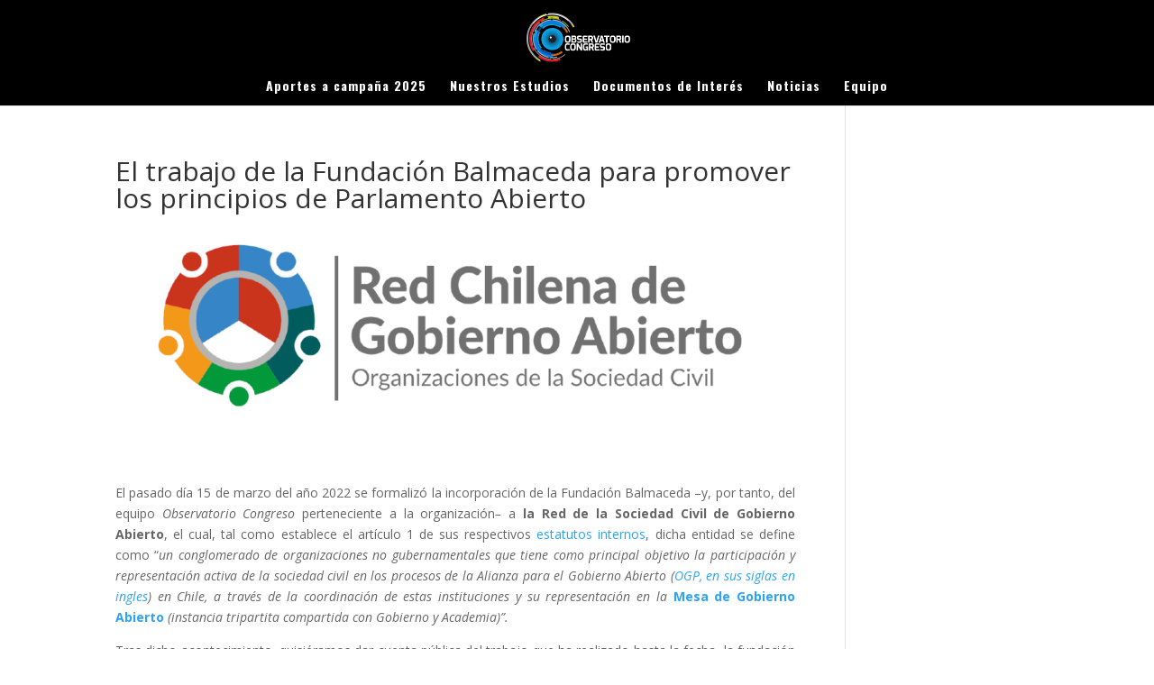

--- FILE ---
content_type: text/html; charset=UTF-8
request_url: https://observatoriocongreso.cl/2022/03/24/el-trabajo-de-la-fundacion-balmaceda-para-promover-los-principios-de-estado-abierto/
body_size: 14119
content:
<!DOCTYPE html>
<html lang="es">
<head>
	<meta charset="UTF-8" />
<meta http-equiv="X-UA-Compatible" content="IE=edge">
	<link rel="pingback" href="https://observatoriocongreso.cl/xmlrpc.php" />

	<script type="text/javascript">
		document.documentElement.className = 'js';
	</script>

	<script>var et_site_url='https://observatoriocongreso.cl';var et_post_id='4371';function et_core_page_resource_fallback(a,b){"undefined"===typeof b&&(b=a.sheet.cssRules&&0===a.sheet.cssRules.length);b&&(a.onerror=null,a.onload=null,a.href?a.href=et_site_url+"/?et_core_page_resource="+a.id+et_post_id:a.src&&(a.src=et_site_url+"/?et_core_page_resource="+a.id+et_post_id))}
</script><title>El trabajo de la Fundación Balmaceda para promover los principios de Parlamento Abierto | Observatorio Congreso</title>
<style>
#wpadminbar #wp-admin-bar-wccp_free_top_button .ab-icon:before {
	content: "\f160";
	color: #02CA02;
	top: 3px;
}
#wpadminbar #wp-admin-bar-wccp_free_top_button .ab-icon {
	transform: rotate(45deg);
}
</style>
<meta name='robots' content='max-image-preview:large' />
<link rel='dns-prefetch' href='//fonts.googleapis.com' />
<link rel='dns-prefetch' href='//s.w.org' />
<link rel="alternate" type="application/rss+xml" title="Observatorio Congreso &raquo; Feed" href="https://observatoriocongreso.cl/feed/" />
<link rel="alternate" type="application/rss+xml" title="Observatorio Congreso &raquo; Feed de los comentarios" href="https://observatoriocongreso.cl/comments/feed/" />
		<!-- This site uses the Google Analytics by MonsterInsights plugin v7.16.2 - Using Analytics tracking - https://www.monsterinsights.com/ -->
		<!-- Nota: MonsterInsights no está actualmente configurado en este sitio. El dueño del sitio necesita identificarse usando su cuenta de Google Analytics en el panel de ajustes de MonsterInsights. -->
					<!-- No UA code set -->
				<!-- / Google Analytics by MonsterInsights -->
				<script type="text/javascript">
			window._wpemojiSettings = {"baseUrl":"https:\/\/s.w.org\/images\/core\/emoji\/13.1.0\/72x72\/","ext":".png","svgUrl":"https:\/\/s.w.org\/images\/core\/emoji\/13.1.0\/svg\/","svgExt":".svg","source":{"concatemoji":"https:\/\/observatoriocongreso.cl\/wp-includes\/js\/wp-emoji-release.min.js?ver=5.8.12"}};
			!function(e,a,t){var n,r,o,i=a.createElement("canvas"),p=i.getContext&&i.getContext("2d");function s(e,t){var a=String.fromCharCode;p.clearRect(0,0,i.width,i.height),p.fillText(a.apply(this,e),0,0);e=i.toDataURL();return p.clearRect(0,0,i.width,i.height),p.fillText(a.apply(this,t),0,0),e===i.toDataURL()}function c(e){var t=a.createElement("script");t.src=e,t.defer=t.type="text/javascript",a.getElementsByTagName("head")[0].appendChild(t)}for(o=Array("flag","emoji"),t.supports={everything:!0,everythingExceptFlag:!0},r=0;r<o.length;r++)t.supports[o[r]]=function(e){if(!p||!p.fillText)return!1;switch(p.textBaseline="top",p.font="600 32px Arial",e){case"flag":return s([127987,65039,8205,9895,65039],[127987,65039,8203,9895,65039])?!1:!s([55356,56826,55356,56819],[55356,56826,8203,55356,56819])&&!s([55356,57332,56128,56423,56128,56418,56128,56421,56128,56430,56128,56423,56128,56447],[55356,57332,8203,56128,56423,8203,56128,56418,8203,56128,56421,8203,56128,56430,8203,56128,56423,8203,56128,56447]);case"emoji":return!s([10084,65039,8205,55357,56613],[10084,65039,8203,55357,56613])}return!1}(o[r]),t.supports.everything=t.supports.everything&&t.supports[o[r]],"flag"!==o[r]&&(t.supports.everythingExceptFlag=t.supports.everythingExceptFlag&&t.supports[o[r]]);t.supports.everythingExceptFlag=t.supports.everythingExceptFlag&&!t.supports.flag,t.DOMReady=!1,t.readyCallback=function(){t.DOMReady=!0},t.supports.everything||(n=function(){t.readyCallback()},a.addEventListener?(a.addEventListener("DOMContentLoaded",n,!1),e.addEventListener("load",n,!1)):(e.attachEvent("onload",n),a.attachEvent("onreadystatechange",function(){"complete"===a.readyState&&t.readyCallback()})),(n=t.source||{}).concatemoji?c(n.concatemoji):n.wpemoji&&n.twemoji&&(c(n.twemoji),c(n.wpemoji)))}(window,document,window._wpemojiSettings);
		</script>
		<meta content="Divi v.4.4.5" name="generator"/><style type="text/css">
img.wp-smiley,
img.emoji {
	display: inline !important;
	border: none !important;
	box-shadow: none !important;
	height: 1em !important;
	width: 1em !important;
	margin: 0 .07em !important;
	vertical-align: -0.1em !important;
	background: none !important;
	padding: 0 !important;
}
</style>
	<link rel='stylesheet' id='ddd_assistant-admin-css-css'  href='https://observatoriocongreso.cl/wp-content/plugins/divi-den-on-demand/css/ddd-admin.css?ver=1.4.0' type='text/css' media='all' />
<link rel='stylesheet' id='wp-block-library-css'  href='https://observatoriocongreso.cl/wp-content/plugins/gutenberg/build/block-library/style.css?ver=11.4.1' type='text/css' media='all' />
<link rel='stylesheet' id='vk-filter-search-style-css'  href='https://observatoriocongreso.cl/wp-content/plugins/vk-filter-search/inc/filter-search/package/build/style.css?ver=757d8b6c5239909a5df00c95947b74f6' type='text/css' media='all' />
<link rel='stylesheet' id='jd_divi_accordion_css-css'  href='https://observatoriocongreso.cl/wp-content/plugins/jt-divi-accordion/css/style.css?ver=5.8.12' type='text/css' media='all' />
<link rel='stylesheet' id='magic-liquidizer-table-style-css'  href='https://observatoriocongreso.cl/wp-content/plugins/magic-liquidizer-responsive-table/idcss/ml-responsive-table.css?ver=2.0.3' type='text/css' media='all' />
<link rel='stylesheet' id='monsterinsights-popular-posts-style-css'  href='https://observatoriocongreso.cl/wp-content/plugins/google-analytics-for-wordpress/assets/css/frontend.min.css?ver=7.16.2' type='text/css' media='all' />
<link rel='stylesheet' id='divi-fonts-css'  href='https://fonts.googleapis.com/css?family=Open+Sans:300italic,400italic,600italic,700italic,800italic,400,300,600,700,800&#038;subset=latin,latin-ext' type='text/css' media='all' />
<link rel='stylesheet' id='divi-style-css'  href='https://observatoriocongreso.cl/wp-content/themes/Divi/style.css?ver=4.4.5' type='text/css' media='all' />
<link rel='stylesheet' id='et-builder-googlefonts-cached-css'  href='https://fonts.googleapis.com/css?family=Oswald%3A200%2C300%2Cregular%2C500%2C600%2C700&#038;ver=5.8.12#038;subset=latin,latin-ext' type='text/css' media='all' />
<link rel='stylesheet' id='dashicons-css'  href='https://observatoriocongreso.cl/wp-includes/css/dashicons.min.css?ver=5.8.12' type='text/css' media='all' />
<script type='text/javascript' src='https://observatoriocongreso.cl/wp-includes/js/jquery/jquery.min.js?ver=3.6.0' id='jquery-core-js'></script>
<script type='text/javascript' src='https://observatoriocongreso.cl/wp-includes/js/jquery/jquery-migrate.min.js?ver=3.3.2' id='jquery-migrate-js'></script>
<script type='text/javascript' src='https://observatoriocongreso.cl/wp-content/plugins/jt-divi-accordion/js/jt-divi-accordion.js?ver=1' id='jd_divi_accordion-js'></script>
<script type='text/javascript' src='https://observatoriocongreso.cl/wp-content/plugins/magic-liquidizer-responsive-table/idjs/ml.responsive.table.min.js?ver=2.0.3' id='magic-liquidizer-table-js'></script>
<script type='text/javascript' src='https://observatoriocongreso.cl/wp-content/themes/Divi/core/admin/js/es6-promise.auto.min.js?ver=5.8.12' id='es6-promise-js'></script>
<script type='text/javascript' id='et-core-api-spam-recaptcha-js-extra'>
/* <![CDATA[ */
var et_core_api_spam_recaptcha = {"site_key":"","page_action":{"action":"el_trabajo_de_la_fundacion_balmaceda_para_promover_los_principios_de_estado_abierto"}};
/* ]]> */
</script>
<script type='text/javascript' src='https://observatoriocongreso.cl/wp-content/themes/Divi/core/admin/js/recaptcha.js?ver=5.8.12' id='et-core-api-spam-recaptcha-js'></script>
<link rel="https://api.w.org/" href="https://observatoriocongreso.cl/wp-json/" /><link rel="alternate" type="application/json" href="https://observatoriocongreso.cl/wp-json/wp/v2/posts/4371" /><link rel="EditURI" type="application/rsd+xml" title="RSD" href="https://observatoriocongreso.cl/xmlrpc.php?rsd" />
<link rel="wlwmanifest" type="application/wlwmanifest+xml" href="https://observatoriocongreso.cl/wp-includes/wlwmanifest.xml" /> 
<meta name="generator" content="WordPress 5.8.12" />
<link rel="canonical" href="https://observatoriocongreso.cl/2022/03/24/el-trabajo-de-la-fundacion-balmaceda-para-promover-los-principios-de-estado-abierto/" />
<link rel='shortlink' href='https://observatoriocongreso.cl/?p=4371' />
<link rel="alternate" type="application/json+oembed" href="https://observatoriocongreso.cl/wp-json/oembed/1.0/embed?url=https%3A%2F%2Fobservatoriocongreso.cl%2F2022%2F03%2F24%2Fel-trabajo-de-la-fundacion-balmaceda-para-promover-los-principios-de-estado-abierto%2F" />
<link rel="alternate" type="text/xml+oembed" href="https://observatoriocongreso.cl/wp-json/oembed/1.0/embed?url=https%3A%2F%2Fobservatoriocongreso.cl%2F2022%2F03%2F24%2Fel-trabajo-de-la-fundacion-balmaceda-para-promover-los-principios-de-estado-abierto%2F&#038;format=xml" />

		<!-- GA Google Analytics @ https://m0n.co/ga -->
		<script async src="https://www.googletagmanager.com/gtag/js?id=G-R1XXZDJSTQ"></script>
		<script>
			window.dataLayer = window.dataLayer || [];
			function gtag(){dataLayer.push(arguments);}
			gtag('js', new Date());
			gtag('config', 'G-R1XXZDJSTQ');
		</script>

	<script id="wpcp_disable_selection" type="text/javascript">
var image_save_msg='You are not allowed to save images!';
	var no_menu_msg='Context Menu disabled!';
	var smessage = "&iexcl;Este contenido est&aacute; protegido!";

function disableEnterKey(e)
{
	var elemtype = e.target.tagName;
	
	elemtype = elemtype.toUpperCase();
	
	if (elemtype == "TEXT" || elemtype == "TEXTAREA" || elemtype == "INPUT" || elemtype == "PASSWORD" || elemtype == "SELECT" || elemtype == "OPTION" || elemtype == "EMBED")
	{
		elemtype = 'TEXT';
	}
	
	if (e.ctrlKey){
     var key;
     if(window.event)
          key = window.event.keyCode;     //IE
     else
          key = e.which;     //firefox (97)
    //if (key != 17) alert(key);
     if (elemtype!= 'TEXT' && (key == 97 || key == 65 || key == 67 || key == 99 || key == 88 || key == 120 || key == 26 || key == 85  || key == 86 || key == 83 || key == 43 || key == 73))
     {
		if(wccp_free_iscontenteditable(e)) return true;
		show_wpcp_message('You are not allowed to copy content or view source');
		return false;
     }else
     	return true;
     }
}


/*For contenteditable tags*/
function wccp_free_iscontenteditable(e)
{
	var e = e || window.event; // also there is no e.target property in IE. instead IE uses window.event.srcElement
  	
	var target = e.target || e.srcElement;

	var elemtype = e.target.nodeName;
	
	elemtype = elemtype.toUpperCase();
	
	var iscontenteditable = "false";
		
	if(typeof target.getAttribute!="undefined" ) iscontenteditable = target.getAttribute("contenteditable"); // Return true or false as string
	
	var iscontenteditable2 = false;
	
	if(typeof target.isContentEditable!="undefined" ) iscontenteditable2 = target.isContentEditable; // Return true or false as boolean

	if(target.parentElement.isContentEditable) iscontenteditable2 = true;
	
	if (iscontenteditable == "true" || iscontenteditable2 == true)
	{
		if(typeof target.style!="undefined" ) target.style.cursor = "text";
		
		return true;
	}
}

////////////////////////////////////
function disable_copy(e)
{	
	var e = e || window.event; // also there is no e.target property in IE. instead IE uses window.event.srcElement
	
	var elemtype = e.target.tagName;
	
	elemtype = elemtype.toUpperCase();
	
	if (elemtype == "TEXT" || elemtype == "TEXTAREA" || elemtype == "INPUT" || elemtype == "PASSWORD" || elemtype == "SELECT" || elemtype == "OPTION" || elemtype == "EMBED")
	{
		elemtype = 'TEXT';
	}
	
	if(wccp_free_iscontenteditable(e)) return true;
	
	var isSafari = /Safari/.test(navigator.userAgent) && /Apple Computer/.test(navigator.vendor);
	
	var checker_IMG = '';
	if (elemtype == "IMG" && checker_IMG == 'checked' && e.detail >= 2) {show_wpcp_message(alertMsg_IMG);return false;}
	if (elemtype != "TEXT")
	{
		if (smessage !== "" && e.detail == 2)
			show_wpcp_message(smessage);
		
		if (isSafari)
			return true;
		else
			return false;
	}	
}

//////////////////////////////////////////
function disable_copy_ie()
{
	var e = e || window.event;
	var elemtype = window.event.srcElement.nodeName;
	elemtype = elemtype.toUpperCase();
	if(wccp_free_iscontenteditable(e)) return true;
	if (elemtype == "IMG") {show_wpcp_message(alertMsg_IMG);return false;}
	if (elemtype != "TEXT" && elemtype != "TEXTAREA" && elemtype != "INPUT" && elemtype != "PASSWORD" && elemtype != "SELECT" && elemtype != "OPTION" && elemtype != "EMBED")
	{
		return false;
	}
}	
function reEnable()
{
	return true;
}
document.onkeydown = disableEnterKey;
document.onselectstart = disable_copy_ie;
if(navigator.userAgent.indexOf('MSIE')==-1)
{
	document.onmousedown = disable_copy;
	document.onclick = reEnable;
}
function disableSelection(target)
{
    //For IE This code will work
    if (typeof target.onselectstart!="undefined")
    target.onselectstart = disable_copy_ie;
    
    //For Firefox This code will work
    else if (typeof target.style.MozUserSelect!="undefined")
    {target.style.MozUserSelect="none";}
    
    //All other  (ie: Opera) This code will work
    else
    target.onmousedown=function(){return false}
    target.style.cursor = "default";
}
//Calling the JS function directly just after body load
window.onload = function(){disableSelection(document.body);};

//////////////////special for safari Start////////////////
var onlongtouch;
var timer;
var touchduration = 1000; //length of time we want the user to touch before we do something

var elemtype = "";
function touchstart(e) {
	var e = e || window.event;
  // also there is no e.target property in IE.
  // instead IE uses window.event.srcElement
  	var target = e.target || e.srcElement;
	
	elemtype = window.event.srcElement.nodeName;
	
	elemtype = elemtype.toUpperCase();
	
	if(!wccp_pro_is_passive()) e.preventDefault();
	if (!timer) {
		timer = setTimeout(onlongtouch, touchduration);
	}
}

function touchend() {
    //stops short touches from firing the event
    if (timer) {
        clearTimeout(timer);
        timer = null;
    }
	onlongtouch();
}

onlongtouch = function(e) { //this will clear the current selection if anything selected
	
	if (elemtype != "TEXT" && elemtype != "TEXTAREA" && elemtype != "INPUT" && elemtype != "PASSWORD" && elemtype != "SELECT" && elemtype != "EMBED" && elemtype != "OPTION")	
	{
		if (window.getSelection) {
			if (window.getSelection().empty) {  // Chrome
			window.getSelection().empty();
			} else if (window.getSelection().removeAllRanges) {  // Firefox
			window.getSelection().removeAllRanges();
			}
		} else if (document.selection) {  // IE?
			document.selection.empty();
		}
		return false;
	}
};

document.addEventListener("DOMContentLoaded", function(event) { 
    window.addEventListener("touchstart", touchstart, false);
    window.addEventListener("touchend", touchend, false);
});

function wccp_pro_is_passive() {

  var cold = false,
  hike = function() {};

  try {
	  const object1 = {};
  var aid = Object.defineProperty(object1, 'passive', {
  get() {cold = true}
  });
  window.addEventListener('test', hike, aid);
  window.removeEventListener('test', hike, aid);
  } catch (e) {}

  return cold;
}
/*special for safari End*/
</script>
<script id="wpcp_disable_Right_Click" type="text/javascript">
document.ondragstart = function() { return false;}
	function nocontext(e) {
	   return false;
	}
	document.oncontextmenu = nocontext;
</script>
<style>
.unselectable
{
-moz-user-select:none;
-webkit-user-select:none;
cursor: default;
}
html
{
-webkit-touch-callout: none;
-webkit-user-select: none;
-khtml-user-select: none;
-moz-user-select: none;
-ms-user-select: none;
user-select: none;
-webkit-tap-highlight-color: rgba(0,0,0,0);
}
</style>
<script id="wpcp_css_disable_selection" type="text/javascript">
var e = document.getElementsByTagName('body')[0];
if(e)
{
	e.setAttribute('unselectable',"on");
}
</script>
<meta name="viewport" content="width=device-width, initial-scale=1.0, maximum-scale=1.0, user-scalable=0" /><link rel="icon" href="https://observatoriocongreso.cl/wp-content/uploads/2019/10/cropped-fav-obs-01-32x32.png" sizes="32x32" />
<link rel="icon" href="https://observatoriocongreso.cl/wp-content/uploads/2019/10/cropped-fav-obs-01-192x192.png" sizes="192x192" />
<link rel="apple-touch-icon" href="https://observatoriocongreso.cl/wp-content/uploads/2019/10/cropped-fav-obs-01-180x180.png" />
<meta name="msapplication-TileImage" content="https://observatoriocongreso.cl/wp-content/uploads/2019/10/cropped-fav-obs-01-270x270.png" />
<link rel="stylesheet" id="et-divi-customizer-global-cached-inline-styles" href="https://observatoriocongreso.cl/wp-content/et-cache/global/et-divi-customizer-global-17666369510051.min.css" onerror="et_core_page_resource_fallback(this, true)" onload="et_core_page_resource_fallback(this)" /></head>
<body class="post-template-default single single-post postid-4371 single-format-standard unselectable et_pb_button_helper_class et_fullwidth_nav et_fixed_nav et_show_nav et_primary_nav_dropdown_animation_fade et_secondary_nav_dropdown_animation_fade et_header_style_centered et_pb_footer_columns4 et_cover_background et_pb_gutter osx et_pb_gutters3 et_smooth_scroll et_right_sidebar et_divi_theme et-db et_minified_js et_minified_css">
	<div id="page-container">

	
	
			<header id="main-header" data-height-onload="83">
			<div class="container clearfix et_menu_container">
							<div class="logo_container">
					<span class="logo_helper"></span>
					<a href="https://observatoriocongreso.cl/">
						<img src="https://observatoriocongreso.cl/wp-content/uploads/2019/10/logo-OC1.png" alt="Observatorio Congreso" id="logo" data-height-percentage="73" />
					</a>
				</div>
							<div id="et-top-navigation" data-height="83" data-fixed-height="40">
											<nav id="top-menu-nav">
						<ul id="top-menu" class="nav"><li id="menu-item-5768" class="menu-item menu-item-type-post_type menu-item-object-page menu-item-5768"><a href="https://observatoriocongreso.cl/aportes-a-campana/">Aportes a campaña 2025</a></li>
<li id="menu-item-4561" class="menu-item menu-item-type-post_type menu-item-object-page menu-item-4561"><a href="https://observatoriocongreso.cl/nuestros-estudios/">Nuestros Estudios</a></li>
<li id="menu-item-4680" class="menu-item menu-item-type-post_type menu-item-object-page menu-item-4680"><a href="https://observatoriocongreso.cl/documentos-de-interes/">Documentos de Interés</a></li>
<li id="menu-item-4013" class="menu-item menu-item-type-post_type menu-item-object-page menu-item-4013"><a href="https://observatoriocongreso.cl/noticias/">Noticias</a></li>
<li id="menu-item-2023" class="menu-item menu-item-type-post_type menu-item-object-page menu-item-2023"><a href="https://observatoriocongreso.cl/equipo-2/">Equipo</a></li>
</ul>						</nav>
					
					
					
					
					<div id="et_mobile_nav_menu">
				<div class="mobile_nav closed">
					<span class="select_page">Select Page</span>
					<span class="mobile_menu_bar mobile_menu_bar_toggle"></span>
				</div>
			</div>				</div> <!-- #et-top-navigation -->
			</div> <!-- .container -->
			<div class="et_search_outer">
				<div class="container et_search_form_container">
					<form role="search" method="get" class="et-search-form" action="https://observatoriocongreso.cl/">
					<input type="search" class="et-search-field" placeholder="Search &hellip;" value="" name="s" title="Search for:" />					</form>
					<span class="et_close_search_field"></span>
				</div>
			</div>
		</header> <!-- #main-header -->
			<div id="et-main-area">
	
<div id="main-content">
		<div class="container">
		<div id="content-area" class="clearfix">
			<div id="left-area">
											<article id="post-4371" class="et_pb_post post-4371 post type-post status-publish format-standard has-post-thumbnail hentry category-uncategorized">
											<div class="et_post_meta_wrapper">
							<h1 class="entry-title">El trabajo de la Fundación Balmaceda para promover los principios de Parlamento Abierto</h1>

						<p class="post-meta"> by <span class="author vcard"><a href="https://observatoriocongreso.cl/author/matias_sobarzo/" title="Posts by Matías Sobarzo" rel="author">Matías Sobarzo</a></span> | <span class="published">Mar 24, 2022</span> | <a href="https://observatoriocongreso.cl/category/uncategorized/" rel="category tag">Uncategorized</a></p><img src="https://observatoriocongreso.cl/wp-content/uploads/2022/03/Red-Chilena-de-Gobierno-Abierto-1080x438.png" alt="" class="" width='1080' height='675' srcset="https://observatoriocongreso.cl/wp-content/uploads/2022/03/Red-Chilena-de-Gobierno-Abierto-980x312.png 980w, https://observatoriocongreso.cl/wp-content/uploads/2022/03/Red-Chilena-de-Gobierno-Abierto-480x153.png 480w" sizes="(min-width: 0px) and (max-width: 480px) 480px, (min-width: 481px) and (max-width: 980px) 980px, (min-width: 981px) 1080px, 100vw" />
												</div> <!-- .et_post_meta_wrapper -->
				
					<div class="entry-content">
					
<p></p>



<p>El pasado día 15 de marzo del año 2022 se formalizó la incorporación de la Fundación Balmaceda –y, por tanto, del equipo <em>Observatorio Congreso </em>perteneciente a la organización<em>&#8211; </em>a <strong>la Red de la Sociedad Civil de Gobierno Abierto</strong>, el cual, tal como establece el artículo 1 de sus respectivos <a href="https://drive.google.com/file/d/1EQokcPLTUsbvNvmvXtsQtXNMsyv-qpWN/view" data-type="URL" data-id="https://drive.google.com/file/d/1EQokcPLTUsbvNvmvXtsQtXNMsyv-qpWN/view">estatutos internos</a>, dicha entidad se define como “<em>un conglomerado de organizaciones no gubernamentales que tiene como principal objetivo la participación y representación activa de la sociedad civil en los procesos de la Alianza para el Gobierno Abierto (<a href="https://www.opengovpartnership.org/members/chile/" data-type="URL" data-id="https://www.opengovpartnership.org/members/chile/">OGP, en sus siglas en ingles</a>) en Chile, a través de la coordinación de estas instituciones y su representación en la</em><strong> <a href="https://www.ogp.gob.cl/wp-content/uploads/2020/09/RES852-MesaGobiernoAbierto.pdf" data-type="URL" data-id="https://www.ogp.gob.cl/wp-content/uploads/2020/09/RES852-MesaGobiernoAbierto.pdf">Mesa de Gobierno Abierto</a> </strong><em>(instancia tripartita compartida con Gobierno y Academia)”.</em></p>



<p>Tras dicho acontecimiento, quisiéramos dar cuenta pública del trabajo que ha realizado hasta la fecha, la fundación Balmaceda, referente a la temática sobre Gobierno Abierto en Chile, en particular, respecto a la colaboración brindada para co-crear y materializar el <a href="https://www.ogp.gob.cl/wp-content/uploads/2022/02/5to-plan-de-accion.pdf" data-type="URL" data-id="https://www.ogp.gob.cl/wp-content/uploads/2022/02/5to-plan-de-accion.pdf">Quinto Plan de Acción de Gobierno Abierto (2020-2022)</a>, particularmente, sobre los compromisos referentes a la temática de parlamento abierto:</p>



<p>Inicialmente, el primer acercamiento establecido con “Gobierno Abierto Chile” por parte del equipo Observatorio Congreso de la Fundación Balmaceda fue un correo electrónico enviado a <a href="mailto:ogpchile@minsegpres.cl">ogpchile@minsegpres.cl</a> el día 19 de agosto del año 2020, consultando respecto al proceso de co-creacion del quinto plan de gobierno abierto, en particular, sobre si dicho proceso contendría las propuestas/recomendaciones en torno al eje “Parlamento Abierto”, esto debido a que el Cuarto Plan de acción Abierto de Gobierno Abierto 2018-2020 adicionó en su documento los compromisos relativos al Tercer Plan de acción de Parlamento Abierto<a href="#_ftn1">[1]</a>; o aquello seria en un proceso diferente (propio del Congreso Nacional); como respuesta a lo anterior, se indica que los planes de Gobierno Abierto se formulan de forman <em>independiente</em> de los planes de Parlamento Abierto, existiendo otras instancias para recabar compromisos específicos para los planes derivados del poder legislativo; no obstante a lo anterior, se recomienda -por parte de <em>OGP Chile</em>&#8211; en participar de la consulta en torno a propuestas sobre dicho tema –vale decir, sobre el Congreso Nacional-, esto debido a un precedente establecido el año 2018 (en el marco de proceso de co-creacion del cuarto plan de acción de gobierno abierto) en la cual se generó una mesa temática para tratar los temas referentes a otros poderes del Estado (legislativo y judicial)<a href="#_ftn2">[2]</a>, cuyos resultados fueron compartidos para su consideración con los responsables de la elaboración del tercer plan de acción de Parlamento Abierto, según nos indicaron.</p>



<p>Posteriormente, a partir del correo anterior, y &nbsp;tras tomar la decisión –por parte del equipo Observatorio Congreso- de participar en el proceso de co-creacion del quinto plan de acción de gobierno abierto, el día 31 de agosto del año 2020, el señor Manuel Lobos (Director Ejecutivo de la Fundación Balmaceda) remite -por medio del formulario de consulta (<em>Etapa 2:</em> <em>recepción de propuestas</em>) dispuesto para dichos efectos<a href="#_ftn3">[3]</a>-, cuatro sub-propuestas entorno a parlamento abierto<a href="#_ftn4">[4]</a> agrupadas bajo el título<strong> <a href="https://observatoriocongreso.cl/propuesta-parlamento-abierto/" data-type="URL" data-id="https://observatoriocongreso.cl/propuesta-parlamento-abierto/">“Propuestas de transparencia y rendición de cuentas &#8211; Congreso Nacional”</a>,</strong> cuya inspiración fueron aquellos compromisos incumplidos derivados del <em>primer plan de acción de parlamento abierto (2014-2016)</em>. Dichas propuestas fueron las siguientes:</p>



<p>1)Reglamento sobre Transparencia – Congreso Nacional.</p>



<p>2)Homologar formularios de solicitud de información (portales de transparencia) tanto de la Cámara de Diputadas y Diputados como el Senado y la Biblioteca del Congreso Nacional.</p>



<p>3) Contraloría interna para el Congreso Nacional.</p>



<p>4)Sobre la transparencia en sitios web de la Cámara de Diputadas y Diputados y Senado.</p>



<p>Posteriormente, a partir de la recepción –a nivel general- de las 81 propuestas recibidas (emanadas de 54 organizaciones participantes), se efectúa la <em>etapa 3: análisis de las propuestas efectuadas por parte de la mesa de Gobierno Abierto Chile,</em> en la cual fueron seleccionas inicialmente 53 de ellas, de las cuales seis correspondieron a la temática <em>“Gobierno Abierto en otros Poderes del Estado”</em>, incluida aquella presentada por la fundación Balmaceda. Para poder dialogar y trabajar dichas propuestas se instauraron 10 <em>mesas de trabajo territoriales (etapa 4),</em> siendo una de ellas “gobierno abierto en otros poderes del Estado” de la cuales como Fundación Balmaceda participamos en tres reuniones: las mesas territoriales de la Región Metropolitana celebradas los días 08 y el 15 de octubre del año 2020 (de 11 a 12:30 hrs) y la mesa joven efectuada en 22 de octubre del año 2020 (desde las 18:30 hrs). En dichas instancias, se profundizó sobre el desarrollo de las propuestas en torno a parlamento y justicia abierta, con el resto de los participantes (provenientes de organismos públicos, organizaciones de la sociedad civil y la academia, principalmente), con la finalidad de poder complementar/perfeccionar cada una de las ideas y priorizarlas mediante una votación que quedo consignada en <a href="http://consultapublica.ogp.gob.cl/v_plan_de_accion/gobierno-abierto-en-otros-poderes-del-estado/" data-type="URL" data-id="http://consultapublica.ogp.gob.cl/v_plan_de_accion/gobierno-abierto-en-otros-poderes-del-estado/">las actas para tales efectos.</a></p>



<p>Luego de la realización de las mesas territoriales de trabajo (concluidas el mes de octubre del año 2020), en la cual se priorizaron los compromisos propuestos, se dio paso al desarrollo de las mesas técnicas –<em>etapa 6-</em> para aquellas propuestas seleccionadas, entre ellas dos propuestas que tienen directa relación a “parlamento abierto”: 1) El diseño de plataforma integrada e interoperable de gestión e información legislativa y 2) Transparencia del Congreso Nacional<a href="#_ftn5">[5]</a>. Las mesas técnicas respecto a los compromisos preliminares referentes a Parlamento Abierto se efectuaron en dos jornadas dada la extensión de ambos temas: el día miércoles 20 de enero de 2021 se concretó la mesa técnica en relación al compromiso sobre el diseño de plataforma integrada e interoperable de gestión e información legislativa (compromiso N°9 del quinto plan de acción de gobierno abierto) y el día jueves 28 de enero del año 2021 se concretó la mesa en relación al compromiso sobre la transparencia del Congreso Nacional (compromiso N°10 del quinto plan de acción de gobierno abierto), ambas instancias fueron esenciales para conocer, precisar y complementar, en conjunto con los participantes de dichas instancias, las propuestas finales sobre los compromisos previamente señalados.</p>



<p>Como última etapa del proceso de co-creacion, también participamos del lanzamiento oficial del quinto plan de gobierno abierto <em>–etapa 8-</em> que se desarrolló de manera online el día lunes 17 de mayo del año 2021<a href="#_ftn6">[6]</a>,en cuyo contenido se encuentran presentes los 10 compromisos definidos entre los meses de octubre y enero del año 2020 tanto en las mesas temáticas (de priorización como las mesas técnicas), en cuyo resultado es posible evidenciar 6 compromisos sobre gobierno abiertos, 2 compromisos sobre justicia abierta y finalmente 2 compromisos sobre parlamento abierto.</p>



<p>Ahora bien, respecto del desarrollo en particular de los compromisos Nº9 y Nº10 del plan de acción vigente, el día 11 de junio del año 2021, se remitió un correo a la señora Roció Noriega, (asesora del Grupo Bicameral de Transparencia, encargada de velar por el cumplimiento de los compromisos en materia de parlamento abierto) consultando sobre la realización de la primera actividad del compromiso Nº10 sobre la “<em>Comparación de procesos de publicación de transparencia activa y pasiva y taller virtual con sociedad civil</em>”, indicando que dicha actividad se llevaría a cabo la segunda o tercera semana de julio<a href="#_ftn7">[7]</a>, lo cual no aconteció. Por lo cual, el día 02 de septiembre de aquel mismo año, se envía un correo al equipo Gobierno Abierto Chile, reiterando la consulta inicial enviada a la señora Noriega (sobre la realización de la primera actividad sobre el compromiso sobre <em>transparencia del Congreso Nacional)</em> incorporando, a su vez, la consulta respecto al estado de la primera actividad contemplada en el Quinto Plan de Acción de Gobierno Abierto referente particularmente al compromiso 9 sobre el <em>diseño de plataforma integrada e interoperable de gestión e información legislativa </em>sobre el informe de diagnóstico de interoperabilidad (esto debido a que de acuerdo con el documento el periodo de ejecución de dicha actividad sería entre los meses de marzo y agosto del año 2021). La respuesta remitida por parte de Gobierno Abierto Chile, la efectuó la señora Claudia Montero –encargada de la temática sobre gobierno abierto en la Comisión de Integralidad Pública y Transparencia de la SEGPRES- indicando que se contactarán con la responsable de la implementación del compromiso<a href="#_ftn8">[8]</a> para consultar sobre estos temas en particular. Finalmente, el 27 en diciembre del año 2021, se remite nuevamente un correo a la señora Rocio Noriega, consultando sobre la fecha de las actividades pendientes tanto de compromiso sobre <em>el diseño de plataforma integrada e interoperable de gestión e información legislativa </em>como el compromiso sobre <em>transparencia del Congreso Nacional), </em>indicándonos que respecto al taller con la sociedad civil, este se realizaría preliminarmente el día miércoles 19 de enero del año 2022<a href="#_ftn9">[9]</a>. Finalmente, dicho taller se celebró el día jueves 20 de enero del año 2022 en la cual asistieron funcionarios del Congreso Nacional (Cámara de Diputados, Senado y Biblioteca del Congreso Nacional) y representantes de organizaciones de la sociedad civil en la cual se efectuó una lluvia de ideas respecto a las características y contenidos necesarios que debiese contener el apartado respecto a transparencia activa y pasiva de las Corporaciones y el sitio web congreso.cl (pronto a estrenarse).</p>



<p>Adicionalmente a lo anterior, es necesario mencionar que hemos efectuado otros esfuerzos para transparentar y promover los compromisos, en participar respecto de Parlamento Abierto en Chile:</p>



<p>1) Efectuamos solicitudes de información a la Cámara de Diputados en la cual se ha requerido de datos referente a los tres planes de acción de parlamento abierto (folio CD001W10610) y los documento que constan de la evaluación del primer y segundo plan de acción de parlamento abierto (folio CD001W11312); cuya información se encuentra disponible públicamente en el sitio web <a href="https://observatoriocongreso.cl/parlamento-abierto/" data-type="URL" data-id="https://observatoriocongreso.cl/parlamento-abierto/">observatoriocongreso.c</a>l.</p>



<p>2)  Remitimos un correo -al equipo Gobierno Abierto Chile- indicando que al revisar el sitio web de la Alianza para Gobierno Abierto Chile (<a href="https://www.ogp.gob.cl/">https://www.ogp.gob.cl/</a>) nos percatamos que en el apartado referente a Parlamento Abierto que si bien, está disponible públicamente el “Segundo Plan de Acción de Parlamento Abierto 2017-2018” y el “Tercer Plan de Acción de Parlamento Abierto 2019-2020” para su descarga, no está publicado el “Primer Plan de Acción de Parlamento Abierto 2014-2016”, por lo cual recomendamos, transparentar de manera activa el documento antes mencionado, junto a los documentos de evaluación del primer y segundo plan de parlamento abierto, para su libre conocimiento, sin embargo, el mail remitido no tuvo respuesta; no obstante a lo anterior, insistimos nuevamente con el requerimiento, enviando nuevamente un correo a OPG Chile el pasado 10 de marzo del año 2022, el cual tuvo efectiva respuesta por parte de la señora Claudia Montero, indicándonos que agradecen que hayamos alertado sobre la situación y junto con ello, remitirá la información a la persona encargada del sitio web para subir al sitio el primer plan de acción de parlamento abierto (2014-2016), situación que efectivamente <a href="https://www.ogp.gob.cl/parlamento-abierto-en-chile-2/" data-type="URL" data-id="https://www.ogp.gob.cl/parlamento-abierto-en-chile-2/">aconteció</a>.</p>



<p>3) Participamos en el taller de parlamento abierto efectuado el pasado 30 de octubre del año 2020 en el marco del hito Nº2 del compromiso Nº2 del Tercer plan de acción de parlamento abierto (2019-2020) referente a la <strong>“Redacción del Reglamento de la Cuenta Pública del Congreso y formato y difusión de cuentas públicas parlamentarias individuales”</strong>, la cual tenía como propósito presentar el borrador ambos documentos para recoger propuestas y sugerencias de parte de las organizaciones de la sociedad civil.</p>



<p>4) Elaboramos un documento –en el marco de la presentación realizada por la Fundación Balmaceda ante la Convención constitucional para promover la consagración del principio de transparencia en la próxima carta fundamental- cuyo título es <strong><a href="https://observatoriocongreso.cl/wp-content/uploads/2022/01/Informe_sobre_Derecho_a_la_InformaciA_n_-_Iniciativa_a_la_Convencion_Constitucional..pdf" data-type="URL" data-id="https://observatoriocongreso.cl/wp-content/uploads/2022/01/Informe_sobre_Derecho_a_la_InformaciA_n_-_Iniciativa_a_la_Convencion_Constitucional..pdf">“Transparencia e información pública: un derecho para las personas”</a></strong>, en la cual se exponen los antecedentes y desarrollo de la idea de parlamento abierto tanto a nivel internacional como a nivel nacional.</p>



<p>Por último, cabe señalar que como fundación Balmaceda esperamos seguir contribuyendo en la materialización de los compromisos de parlamento abierto a través de la participación en una serie de actividades que restan por efectuarse –las cuales se encuentran determinadas en el quinto plan de acción de gobierno abierto (2020-2022)- y participar activamente de la Red de Sociedad Civil de Gobierno Abierto (RChGA).</p>



<hr class="wp-block-separator" />



<p><a href="#_ftnref1">[1]</a> Véase en: <a href="https://www.ogp.gob.cl/wp-content/uploads/2020/09/4to-Plan-OGP-Chile.pdf">https://www.ogp.gob.cl/wp-content/uploads/2020/09/4to-Plan-OGP-Chile.pdf</a></p>



<p><a href="#_ftnref2">[2]</a> Véase en: <a href="https://trello.com/ogpchile">https://trello.com/ogpchile</a></p>



<p><a href="#_ftnref3">[3]</a> Véase en: <a href="http://consultapublica.ogp.gob.cl/">http://consultapublica.ogp.gob.cl/</a></p>



<p><a href="#_ftnref4">[4]</a> Para conocer con mayor detalle las propuestas generadas por el equipo Observatorio Congreso de la Fundación Balmaceda, recomendamos acceder al documento titulado <strong>“Propuestas de Parlamento Abierto en el marco del V Plan de Acción de Gobierno Abierto” </strong>disponible en el siguiente enlace: <a href="https://observatoriocongreso.cl/wp-content/uploads/2021/09/Propuesta-Parlamento-Abierto.pdf">https://observatoriocongreso.cl/wp-content/uploads/2021/09/Propuesta-Parlamento-Abierto.pdf</a></p>



<p><a href="#_ftnref5">[5]</a> Si bien inicialmente, se había señalado por parte del equipo de gobierno abierto del Ministerio Secretaria General de la Presidencia que los compromisos en torno a “Gobierno Abierto” y “Paramento Abierto” fue realizaban de manera independiente, finalmente, se decidió reunir en un solo documento los compromisos derivado de los tres poderes del Estado (ejecutivo. Legislativo y judicial) para promover la concepción de <strong>Estado abierto </strong>en Chile.&nbsp;</p>



<p><a href="#_ftnref6">[6]</a> <a href="https://www.instagram.com/p/COsnn-vHnNV/">https://www.instagram.com/p/COsnn-vHnNV/</a></p>



<p><a href="#_ftnref7">[7]</a> Esto debido a que se estaba trabajando en el análisis de los reglamentos institucionales para generar un documento comparado.</p>



<p><a href="#_ftnref8">[8]</a> Quien es la señora Rocio Noriega, asesora del Grupo Bicameral de Transparencia.</p>



<p><a href="#_ftnref9">[9]</a> Finalmente, el taller que abordo los temas referentes a la actualización del III y IV Planes de Acción de Parlamento Abierto &#8211; V de Gobierno Abierto; el compromiso sobre los reglamentos de acceso a la información pública y transparencia del Congreso Nacional – homologación y formularios; y el compromiso sobre el sitio web congreso.cl – estructura y sugerencias de información a publicar.</p>



<p></p>
					</div> <!-- .entry-content -->
					<div class="et_post_meta_wrapper">
					<div class="et-single-post-ad">							<a href=""><img src="" alt="468" class="foursixeight" /></a>
				</div> <!-- .et-single-post-ad -->					</div> <!-- .et_post_meta_wrapper -->
				</article> <!-- .et_pb_post -->

						</div> <!-- #left-area -->

					</div> <!-- #content-area -->
	</div> <!-- .container -->
	</div> <!-- #main-content -->


	<span class="et_pb_scroll_top et-pb-icon"></span>


			<footer id="main-footer">
				

		
				<div id="footer-bottom">
					<div class="container clearfix">
				<ul class="et-social-icons">

	<li class="et-social-icon et-social-facebook">
		<a href="https://www.facebook.com/observatoriocongreso" class="icon">
			<span>Facebook</span>
		</a>
	</li>
	<li class="et-social-icon et-social-twitter">
		<a href="https://twitter.com/observacongress" class="icon">
			<span>Twitter</span>
		</a>
	</li>
	<li class="et-social-icon et-social-instagram">
		<a href="https://www.instagram.com/observatorio.congreso/" class="icon">
			<span>Instagram</span>
		</a>
	</li>

</ul><div id="footer-info">Observatorio Congreso 2020  - Todos los derechos reservados</div>					</div>	<!-- .container -->
				</div>
			</footer> <!-- #main-footer -->
		</div> <!-- #et-main-area -->


	</div> <!-- #page-container -->

	
<script type='text/javascript'>
	//<![CDATA[
    jQuery(document).ready(function($) { 
    	$('html').MagicLiquidizerTable({ whichelement: 'table', breakpoint: '780', headerSelector: 'thead td, thead th, tr th', bodyRowSelector: 'tbody tr, tr', table: '1' })
    })
	//]]>
</script> 	
	<div id="wpcp-error-message" class="msgmsg-box-wpcp hideme"><span>error: </span>&iexcl;Este contenido est&aacute; protegido!</div>
	<script>
	var timeout_result;
	function show_wpcp_message(smessage)
	{
		if (smessage !== "")
			{
			var smessage_text = '<span>Alert: </span>'+smessage;
			document.getElementById("wpcp-error-message").innerHTML = smessage_text;
			document.getElementById("wpcp-error-message").className = "msgmsg-box-wpcp warning-wpcp showme";
			clearTimeout(timeout_result);
			timeout_result = setTimeout(hide_message, 3000);
			}
	}
	function hide_message()
	{
		document.getElementById("wpcp-error-message").className = "msgmsg-box-wpcp warning-wpcp hideme";
	}
	</script>
		<style>
	@media print {
	body * {display: none !important;}
		body:after {
		content: "No estas autorizado para imprimir esta p&aacute;gina"; }
	}
	</style>
		<style type="text/css">
	#wpcp-error-message {
	    direction: ltr;
	    text-align: center;
	    transition: opacity 900ms ease 0s;
	    z-index: 99999999;
	}
	.hideme {
    	opacity:0;
    	visibility: hidden;
	}
	.showme {
    	opacity:1;
    	visibility: visible;
	}
	.msgmsg-box-wpcp {
		border:1px solid #f5aca6;
		border-radius: 10px;
		color: #555;
		font-family: Tahoma;
		font-size: 11px;
		margin: 10px;
		padding: 10px 36px;
		position: fixed;
		width: 255px;
		top: 50%;
  		left: 50%;
  		margin-top: -10px;
  		margin-left: -130px;
  		-webkit-box-shadow: 0px 0px 34px 2px rgba(242,191,191,1);
		-moz-box-shadow: 0px 0px 34px 2px rgba(242,191,191,1);
		box-shadow: 0px 0px 34px 2px rgba(242,191,191,1);
	}
	.msgmsg-box-wpcp span {
		font-weight:bold;
		text-transform:uppercase;
	}
		.warning-wpcp {
		background:#ffecec url('https://observatoriocongreso.cl/wp-content/plugins/wp-content-copy-protector/images/warning.png') no-repeat 10px 50%;
	}
    </style>
<link rel='stylesheet' id='remove-style-meta-css'  href='https://observatoriocongreso.cl/wp-content/plugins/wp-author-date-and-meta-remover/css/entrymetastyle.css?ver=1.0' type='text/css' media='all' />
<script type='text/javascript' id='divi-custom-script-js-extra'>
/* <![CDATA[ */
var DIVI = {"item_count":"%d Item","items_count":"%d Items"};
var et_shortcodes_strings = {"previous":"Previous","next":"Next"};
var et_pb_custom = {"ajaxurl":"https:\/\/observatoriocongreso.cl\/wp-admin\/admin-ajax.php","images_uri":"https:\/\/observatoriocongreso.cl\/wp-content\/themes\/Divi\/images","builder_images_uri":"https:\/\/observatoriocongreso.cl\/wp-content\/themes\/Divi\/includes\/builder\/images","et_frontend_nonce":"70f66bd741","subscription_failed":"Please, check the fields below to make sure you entered the correct information.","et_ab_log_nonce":"4b78c7fe7d","fill_message":"Please, fill in the following fields:","contact_error_message":"Please, fix the following errors:","invalid":"Invalid email","captcha":"Captcha","prev":"Prev","previous":"Previous","next":"Next","wrong_captcha":"You entered the wrong number in captcha.","wrong_checkbox":"Checkbox","ignore_waypoints":"no","is_divi_theme_used":"1","widget_search_selector":".widget_search","ab_tests":[],"is_ab_testing_active":"","page_id":"4371","unique_test_id":"","ab_bounce_rate":"5","is_cache_plugin_active":"yes","is_shortcode_tracking":"","tinymce_uri":""}; var et_frontend_scripts = {"builderCssContainerPrefix":"#et-boc","builderCssLayoutPrefix":"#et-boc .et-l"};
var et_pb_box_shadow_elements = [];
var et_pb_motion_elements = {"desktop":[],"tablet":[],"phone":[]};
/* ]]> */
</script>
<script type='text/javascript' src='https://observatoriocongreso.cl/wp-content/themes/Divi/js/custom.unified.js?ver=4.4.5' id='divi-custom-script-js'></script>
<script type='text/javascript' src='https://observatoriocongreso.cl/wp-content/themes/Divi/core/admin/js/common.js?ver=4.4.5' id='et-core-common-js'></script>
<script type='text/javascript' src='https://observatoriocongreso.cl/wp-includes/js/wp-embed.min.js?ver=5.8.12' id='wp-embed-js'></script>
</body>
</html>


--- FILE ---
content_type: text/css
request_url: https://observatoriocongreso.cl/wp-content/plugins/jt-divi-accordion/css/style.css?ver=5.8.12
body_size: 431
content:
.et_pb_jt_accordion .et_pb_jt_toggle.et_pb_jt_toggle_item,
.et_pb_jt_accordion_fullwidth .et_pb_jt_toggle.et_pb_jt_toggle_item {
	padding: 0;
}

.et_pb_jt_accordion.et_pb_module .et_pb_jt_toggle.et_pb_jt_toggle_item .et_pb_jt_toggle_title,
.et_pb_jt_accordion_fullwidth.et_pb_module .et_pb_jt_toggle.et_pb_jt_toggle_item .et_pb_jt_toggle_title,
.et_pb_jt_accordion.et_pb_module .et_pb_jt_toggle.et_pb_jt_toggle_item .et_pb_jt_toggle_title,
.et_pb_jt_accordion_fullwidth.et_pb_module .et_pb_jt_toggle.et_pb_jt_toggle_item .et_pb_jt_toggle_title {
	padding: 20px;
}

.et_pb_jt_accordion.et_pb_module .et_pb_jt_toggle.et_pb_jt_toggle_item .et_pb_jt_toggle_content,
.et_pb_jt_accordion_fullwidth.et_pb_module .et_pb_jt_toggle.et_pb_jt_toggle_item .et_pb_jt_toggle_content,
.et_pb_jt_accordion .et_pb_jt_toggle.et_pb_jt_toggle_item .et_pb_jt_toggle_content,
.et_pb_jt_accordion_fullwidth .et_pb_jt_toggle.et_pb_jt_toggle_item .et_pb_jt_toggle_content {
	padding: 0px;
}

.et_pb_jt_accordion.et_pb_module .et_pb_jt_toggle.et_pb_jt_toggle_item .et_pb_jt_toggle_content .et_pb_jt_toggle_content_wrap,
.et_pb_jt_accordion_fullwidth.et_pb_module .et_pb_jt_toggle.et_pb_jt_toggle_item .et_pb_jt_toggle_content .et_pb_jt_toggle_content_wrap,
.et_pb_jt_accordion .et_pb_jt_toggle.et_pb_jt_toggle_item .et_pb_jt_toggle_content .et_pb_jt_toggle_content_wrap,
.et_pb_jt_accordion_fullwidth .et_pb_jt_toggle.et_pb_jt_toggle_item .et_pb_jt_toggle_content .et_pb_jt_toggle_content_wrap {
	padding: 20px;
}

.et_pb_jt_accordion.et_pb_module .et_pb_jt_toggle.et_pb_jt_toggle_item .et_pb_jt_toggle_content > .et_pb_section_1,
.et_pb_jt_accordion_fullwidth.et_pb_module .et_pb_jt_toggle.et_pb_jt_toggle_item .et_pb_jt_toggle_content > .et_pb_section_1,
.et_pb_jt_accordion .et_pb_jt_toggle.et_pb_jt_toggle_item .et_pb_jt_toggle_content > .et_pb_section_1,
.et_pb_jt_accordion_fullwidth .et_pb_jt_toggle.et_pb_jt_toggle_item .et_pb_jt_toggle_content > .et_pb_section_1 {
	padding-top: 0px;
}



.et_pb_jt_accordion.et_pb_module .et_pb_jt_toggle.et_pb_jt_toggle_item .et_pb_jt_toggle_title:before,
.et_pb_jt_accordion_fullwidth.et_pb_module .et_pb_jt_toggle.et_pb_jt_toggle_item .et_pb_jt_toggle_title:before,
.et_pb_jt_accordion .et_pb_jt_toggle.et_pb_jt_toggle_item .et_pb_jt_toggle_title:before,
.et_pb_jt_accordion_fullwidth .et_pb_jt_toggle.et_pb_jt_toggle_item .et_pb_jt_toggle_title:before {
	padding-right: 20px;
}   


.et_pb_jt_accordion_fullwidth .et_pb_jt_toggle {
	margin-bottom: 10px;
}



.et_pb_jt_toggle {
	border: 1px solid #d9d9d9;
}

.et_pb_jt_toggle_close {
	padding: 20px;
	background-color: #f4f4f4;
}

.et_pb_jt_toggle_open {
	padding: 20px;
	background-color: #fff;
}

.et_pb_jt_accordion.et_pb_text_align_left h5.et_pb_jt_toggle_title,
.et_pb_jt_accordion.et_pb_text_align_left .et_pb_jt_toggle_title,
.et_pb_jt_accordion .et_pb_jt_toggle.et_pb_text_align_left h5.et_pb_jt_toggle_title,
.et_pb_jt_accordion .et_pb_jt_toggle.et_pb_text_align_left .et_pb_jt_toggle_title,
.et_pb_jt_toggle.et_pb_text_align_left h5.et_pb_jt_toggle_title,
.et_pb_jt_toggle.et_pb_text_align_left .et_pb_jt_toggle_title,
.et_pb_jt_toggle h5.et_pb_jt_toggle_title,
.et_pb_jt_toggle .et_pb_jt_toggle_title {
	position: relative;
	padding: 0 50px 0 0;
	cursor: pointer;
}

.et_pb_jt_toggle_close h5.et_pb_jt_toggle_title,
.et_pb_jt_toggle_close .et_pb_jt_toggle_title {
	color: #666;
}

.et_pb_jt_toggle_open h5.et_pb_jt_toggle_title,
.et_pb_jt_toggle_open .et_pb_jt_toggle_title {
	color: #333;
}

.et_pb_jt_toggle_title:before {
	position: absolute;
	top: 50%;
	right: 0;
	margin-top: -0.5em;
	color: #ccc;
	font-size: 16px;
    content: "\e050";
    
    text-shadow: 0 0;
    font-family: ETmodules!important;
    font-weight: 400;
    font-style: normal;
    font-variant: normal;
    -webkit-font-smoothing: antialiased;
    -moz-osx-font-smoothing: grayscale;
    line-height: 1;
    text-transform: none;
    speak: none;
}

.et_pb_jt_accordion .et_pb_jt_toggle_title:before,
.et_pb_jt_toggle .et_pb_jt_toggle_title:before {
	right: 0;
	left: auto;
}

.et_pb_jt_toggle_open .et_pb_jt_toggle_title:before {
    content: "\e04f";
}

.et_pb_jt_toggle_content {
	position: relative;
	padding-top: 20px;
}


.et_pb_jt_toggle_content p:last-of-type {
    padding-bottom: 0;
}

.et_pb_jt_toggle_open {
    z-index: 1;
}

.et_pb_jt_toggle_close .et_pb_jt_toggle_content {
    display: none;
}

--- FILE ---
content_type: text/javascript
request_url: https://observatoriocongreso.cl/wp-content/plugins/jt-divi-accordion/js/jt-divi-accordion.js?ver=1
body_size: 693
content:
(function ($) {

    //Apply before-after js to slider modules
    // $(document).ready(function(){
    $(window).on("load", function () {
        scrollToAccordionAndOpen();
    });

    $(window).on('hashchange', function () {
        scrollToAccordionAndOpen();
    });

    function scrollToAccordionAndOpen() {
        if (window.location.hash) {
            var hash = window.location.hash;
            var element = $(hash + " .et_pb_jt_toggle_title");
            element.click();
            // $("html, body").animate({ scrollTop: $(hash).offset().top }, 1000);
        }
    }


    $(document).ready(function () {

        $('body').on('click', '.et_pb_jt_toggle_title', function () {
            var $this_heading = $(this),
                $module = $this_heading.closest('.et_pb_jt_toggle'),
                $section = $module.parents('.et_pb_section'),
                $content = $module.children('.et_pb_jt_toggle_content'),
                $accordion = $module.parent(),
                is_accordion = $module.parent().hasClass('et_pb_jt_accordion_accordion'),
                is_accordion_toggling = $accordion.hasClass('et_pb_jt_accordion_accordion_toggling'),
                window_offset_top = $(window).scrollTop(),
                fixed_header_height = 0,
                initial_toggle_state = $module.hasClass('et_pb_jt_toggle_close') ? 'closed' : 'opened',
                $accordion_active_toggle,
                module_offset;

            if (is_accordion) {
                if ($module.hasClass('et_pb_jt_toggle_open') || is_accordion_toggling) {
                    return false;
                }

                $accordion.addClass('et_pb_jt_accordion_accordion_toggling');
                $accordion_active_toggle = $module.siblings('.et_pb_jt_toggle_open');
            }

            if ($content.is(':animated')) {
                return;
            }

            $content.slideToggle(700, function () {
                et_toggle_animation_callback(initial_toggle_state, $module, $section);
            });

            if (is_accordion) {
                $accordion_active_toggle.find('.et_pb_jt_toggle_content').slideToggle(700, function () {
                    $accordion_active_toggle.removeClass('et_pb_jt_toggle_open').addClass('et_pb_jt_toggle_close');
                    $accordion.removeClass('et_pb_jt_accordion_accordion_toggling');

                    module_offset = $module.offset();

                    // Calculate height of fixed nav
                    if ($('#wpadminbar').length) {
                        fixed_header_height += $('#wpadminbar').height();
                    }

                    if ($('#top-header').length) {
                        fixed_header_height += $('#top-header').height();
                    }

                    if ($('#main-header').length && !window.et_is_vertical_nav) {
                        fixed_header_height += $('#main-header').height();
                    }

                    // Compare accordion offset against window's offset and adjust accordingly
                    if ((window_offset_top + fixed_header_height) > module_offset.top) {
                        $('html, body').animate({ scrollTop: (module_offset.top - fixed_header_height - 50) });
                    }
                });
            }
        });


        function et_toggle_animation_callback(initial_toggle_state, $module, $section) {
            if ($module.hasClass("et_pb_jt_toggle_close")) {
                $module.removeClass('et_pb_jt_toggle_close').addClass('et_pb_jt_toggle_open');
            } else {
                $module.removeClass('et_pb_jt_toggle_open').addClass('et_pb_jt_toggle_close');
            }

            if ($section.hasClass('et_pb_section_parallax') && !$section.children().hasClass('et_pb_parallax_css')) {
                $.proxy(et_parallax_set_height, $section)();
            }
        }
    });

})(jQuery);
